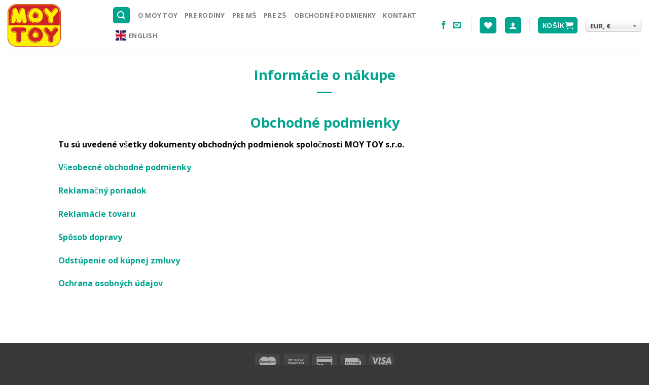

--- FILE ---
content_type: application/javascript
request_url: https://www.moytoy.net/wp-content/plugins/woocommerce/packages/woocommerce-blocks/build/wc-blocks-middleware.js?ver=0c4772cc6260cfc72da08f25d26d0e27
body_size: 805
content:
this.wc=this.wc||{},this.wc.wcBlocksMiddleware=function(e){var t={};function n(o){if(t[o])return t[o].exports;var r=t[o]={i:o,l:!1,exports:{}};return e[o].call(r.exports,r,r.exports,n),r.l=!0,r.exports}return n.m=e,n.c=t,n.d=function(e,t,o){n.o(e,t)||Object.defineProperty(e,t,{enumerable:!0,get:o})},n.r=function(e){"undefined"!=typeof Symbol&&Symbol.toStringTag&&Object.defineProperty(e,Symbol.toStringTag,{value:"Module"}),Object.defineProperty(e,"__esModule",{value:!0})},n.t=function(e,t){if(1&t&&(e=n(e)),8&t)return e;if(4&t&&"object"==typeof e&&e&&e.__esModule)return e;var o=Object.create(null);if(n.r(o),Object.defineProperty(o,"default",{enumerable:!0,value:e}),2&t&&"string"!=typeof e)for(var r in e)n.d(o,r,function(t){return e[t]}.bind(null,r));return o},n.n=function(e){var t=e&&e.__esModule?function(){return e.default}:function(){return e};return n.d(t,"a",t),t},n.o=function(e,t){return Object.prototype.hasOwnProperty.call(e,t)},n.p="",n(n.s=163)}({163:function(e,t,n){"use strict";n.r(t);var o=n(19),r=n.n(o);let i="",c=0;try{const e=window.localStorage.getItem("storeApiNonce"),t=e?JSON.parse(e):{};i=(null==t?void 0:t.nonce)||"",c=(null==t?void 0:t.timestamp)||0}catch{}const u=(e,t)=>{e!==i&&(c&&t<c||(i=e,c=t||Date.now()/1e3,window.localStorage.setItem("storeApiNonce",JSON.stringify({nonce:i,timestamp:c}))))},a=e=>{const t=e.headers||{};return e.headers={...t,Nonce:i},e};r.a.use((e,t)=>{var n,o;return(e=>{const t=e.url||e.path;return!(!t||!e.method||"GET"===e.method)&&null!==/wc\/store\/v1\//.exec(t)})(e)&&(e=a(e),Array.isArray(null===(n=e)||void 0===n||null===(o=n.data)||void 0===o?void 0:o.requests)&&(e.data.requests=e.data.requests.map(a))),t(e,t)}),r.a.setNonce=e=>{const t="function"==typeof(null==e?void 0:e.get)?e.get("Nonce"):e.Nonce,n="function"==typeof(null==e?void 0:e.get)?e.get("Nonce-Timestamp"):e["Nonce-Timestamp"];t&&u(t,n)},u(wcBlocksMiddlewareConfig.storeApiNonce,wcBlocksMiddlewareConfig.storeApiNonceTimestamp)},19:function(e,t){e.exports=window.wp.apiFetch}});